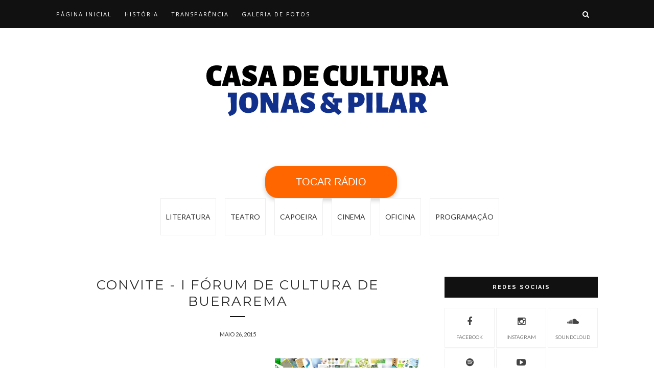

--- FILE ---
content_type: text/html; charset=utf-8
request_url: https://accounts.google.com/o/oauth2/postmessageRelay?parent=http%3A%2F%2Fwww.institutomacucojequitiba.org.br&jsh=m%3B%2F_%2Fscs%2Fabc-static%2F_%2Fjs%2Fk%3Dgapi.lb.en.2kN9-TZiXrM.O%2Fd%3D1%2Frs%3DAHpOoo_B4hu0FeWRuWHfxnZ3V0WubwN7Qw%2Fm%3D__features__
body_size: 163
content:
<!DOCTYPE html><html><head><title></title><meta http-equiv="content-type" content="text/html; charset=utf-8"><meta http-equiv="X-UA-Compatible" content="IE=edge"><meta name="viewport" content="width=device-width, initial-scale=1, minimum-scale=1, maximum-scale=1, user-scalable=0"><script src='https://ssl.gstatic.com/accounts/o/2580342461-postmessagerelay.js' nonce="foXMNCSnzWjHDsquO92XbA"></script></head><body><script type="text/javascript" src="https://apis.google.com/js/rpc:shindig_random.js?onload=init" nonce="foXMNCSnzWjHDsquO92XbA"></script></body></html>

--- FILE ---
content_type: text/javascript; charset=UTF-8
request_url: http://www.institutomacucojequitiba.org.br/feeds/posts/default?max-results=8&orderby=published&alt=json-in-script&callback=showrecentposts2
body_size: 14855
content:
// API callback
showrecentposts2({"version":"1.0","encoding":"UTF-8","feed":{"xmlns":"http://www.w3.org/2005/Atom","xmlns$openSearch":"http://a9.com/-/spec/opensearchrss/1.0/","xmlns$blogger":"http://schemas.google.com/blogger/2008","xmlns$georss":"http://www.georss.org/georss","xmlns$gd":"http://schemas.google.com/g/2005","xmlns$thr":"http://purl.org/syndication/thread/1.0","id":{"$t":"tag:blogger.com,1999:blog-3058967193733340495"},"updated":{"$t":"2026-01-11T12:55:22.489-03:00"},"category":[{"term":"programação"},{"term":"cinema"},{"term":"Buerarema"},{"term":"Teatro"},{"term":"casa de cultura"},{"term":"Cultura"},{"term":"casa de cultura jonas e pilar"},{"term":"Literatura"},{"term":"gratuito"},{"term":"oficina"},{"term":"capoeira"},{"term":"2025"},{"term":"Comédia"},{"term":"cineclube"},{"term":"2019"},{"term":"2020"},{"term":"2023"},{"term":"Centro de Cultura Adonias Filho"},{"term":"Instituto Macuco Jequitibá"},{"term":"Itabuna"},{"term":"Palco Grapiúna"},{"term":"dança de salão"},{"term":"filme"},{"term":"historia"},{"term":"leitura dramática"},{"term":"macuco"},{"term":"maculelê"}],"title":{"type":"text","$t":"Casa de Cultura Jonas\u0026amp;Pilar"},"subtitle":{"type":"html","$t":""},"link":[{"rel":"http://schemas.google.com/g/2005#feed","type":"application/atom+xml","href":"http:\/\/www.institutomacucojequitiba.org.br\/feeds\/posts\/default"},{"rel":"self","type":"application/atom+xml","href":"http:\/\/www.blogger.com\/feeds\/3058967193733340495\/posts\/default?alt=json-in-script\u0026max-results=8\u0026orderby=published"},{"rel":"alternate","type":"text/html","href":"http:\/\/www.institutomacucojequitiba.org.br\/"},{"rel":"hub","href":"http://pubsubhubbub.appspot.com/"},{"rel":"next","type":"application/atom+xml","href":"http:\/\/www.blogger.com\/feeds\/3058967193733340495\/posts\/default?alt=json-in-script\u0026start-index=9\u0026max-results=8\u0026orderby=published"}],"author":[{"name":{"$t":"Instituto Macuco Jequitibá"},"uri":{"$t":"http:\/\/www.blogger.com\/profile\/09439996497297134805"},"email":{"$t":"noreply@blogger.com"},"gd$image":{"rel":"http://schemas.google.com/g/2005#thumbnail","width":"32","height":"32","src":"\/\/blogger.googleusercontent.com\/img\/b\/R29vZ2xl\/AVvXsEjcd5k4dYs-RyJYEpOOHdsKib3J728kqR1jNbzqQORIca6v2nsOXQt8W4YV7xVVgwh8LIQ8kXFRigv_jOIKGxiM-zq8VIOTbWi1PfTEXgeRqnBMQ1LxPYfYhxVadSRKVg\/s220\/INSTITUTO+MACUCO+JEQUITIB%C3%81.png"}}],"generator":{"version":"7.00","uri":"http://www.blogger.com","$t":"Blogger"},"openSearch$totalResults":{"$t":"283"},"openSearch$startIndex":{"$t":"1"},"openSearch$itemsPerPage":{"$t":"8"},"entry":[{"id":{"$t":"tag:blogger.com,1999:blog-3058967193733340495.post-6900591735243717242"},"published":{"$t":"2025-12-22T11:28:00.006-03:00"},"updated":{"$t":"2025-12-22T11:28:47.536-03:00"},"title":{"type":"text","$t":"Casa Jonas\u0026Pilar faz exposição de Presépio Natalino"},"content":{"type":"html","$t":"\u003Cp style=\"text-align: justify;\"\u003ENeste Natal venha visitar o Presépio Natalino da Casa Jonas\u0026amp;Pilar. A exposição ocorre entre os dias 20 e 30 de dezembro, das oito às vinte horas, nas dependências da casa de cultura, situada na Av. Góes Calmon,  praça principal de Buerarema. \u003C\/p\u003E\u003Cp dir=\"ltr\" id=\"docs-internal-guid-b1649d44-7fff-b82d-f9c3-aa5c2f81fef5\" style=\"line-height: 1.38; margin-bottom: 0pt; margin-top: 0pt; text-align: justify;\"\u003E\u003Cspan style=\"background-color: transparent; color: black; font-family: Arial,sans-serif; font-size: 11pt; font-style: normal; font-variant: normal; font-weight: 400; text-decoration: none; vertical-align: baseline; white-space: pre-wrap; white-space: pre;\"\u003E\u0026nbsp;\u003C\/span\u003E\u003C\/p\u003E\u003Cp dir=\"ltr\" id=\"docs-internal-guid-b1649d44-7fff-b82d-f9c3-aa5c2f81fef5\" style=\"line-height: 1.38; margin-bottom: 0pt; margin-top: 0pt; text-align: justify;\"\u003E\u003Cspan style=\"background-color: transparent; color: black; font-family: Arial,sans-serif; font-size: 11pt; font-style: normal; font-variant: normal; font-weight: 400; text-decoration: none; vertical-align: baseline; white-space: pre-wrap; white-space: pre;\"\u003E\u003C\/span\u003E\u003C\/p\u003E\u003Cdiv class=\"separator\" style=\"clear: both; text-align: center;\"\u003E\u003Ca href=\"https:\/\/blogger.googleusercontent.com\/img\/b\/R29vZ2xl\/AVvXsEjH8zHPwBH36_Z4B2aTDrLZ2w2y8Xep9VRIHfjQp6kTODycbrZxYxdRRBimhzTEu2ZUl2p4qjozp0Dq9xBeleYwGy-Se2mlKUxgYFBDHPBHlUdFBu63RGgirJbvNfJjInkPV85Cr7HxtgTs9Sag7rKv_vmJQltM9Bx0LY334LcwJxWyAPb3KlyLxr5aZRx5\/s1599\/Pres%C3%A9pio%202025.jpeg\" imageanchor=\"1\" style=\"margin-left: 1em; margin-right: 1em;\"\u003E\u003Cimg border=\"0\" data-original-height=\"899\" data-original-width=\"1599\" height=\"360\" src=\"https:\/\/blogger.googleusercontent.com\/img\/b\/R29vZ2xl\/AVvXsEjH8zHPwBH36_Z4B2aTDrLZ2w2y8Xep9VRIHfjQp6kTODycbrZxYxdRRBimhzTEu2ZUl2p4qjozp0Dq9xBeleYwGy-Se2mlKUxgYFBDHPBHlUdFBu63RGgirJbvNfJjInkPV85Cr7HxtgTs9Sag7rKv_vmJQltM9Bx0LY334LcwJxWyAPb3KlyLxr5aZRx5\/w640-h360\/Pres%C3%A9pio%202025.jpeg\" width=\"640\" \/\u003E\u003C\/a\u003E\u003C\/div\u003E\u003Cp\u003E\u0026nbsp;\u003C\/p\u003E\u003Cp style=\"text-align: justify;\"\u003EO presépio natalino é uma tradição que atravessa gerações e foi montado a partir da Oficina de Presépio Natalino, ministrado pelo ator e artista plástico Rogério Tomás, mantendo viva essa prática de celebração e fé.\u003Cbr \/\u003E\u003Cbr \/\u003EEste projeto é realizado pelo Instituto Macuco Jequitibá, com Apoio institucional da Prefeitura Municipal de Buerarema, Apoio financeiro do Fundo de cultura, Secretaria da fazenda, Secretaria de cultura, Governo do estado da Bahia.\u003Cbr \/\u003E\u003Cbr \/\u003EDesejamos a todos um Feliz Natal e um Próspero Ano Novo.\u003Cbr \/\u003E\u003Cbr \/\u003EServiço:\u003Cbr \/\u003EO que: Exposição de Presépio Natalino\u003Cbr \/\u003EOnde: Galpão Ramon Vane, Casa Jonas\u0026amp;Pilar, Buerarema, Ba\u003Cbr \/\u003EDatas: de 20 a 30 de dezembro\u003Cbr \/\u003EHorário: das 8h às 20h\u003Cbr \/\u003EIngresso: Gratuito\u003Cbr \/\u003EClassificação Etária: Livre\u003C\/p\u003E"},"link":[{"rel":"replies","type":"application/atom+xml","href":"http:\/\/www.institutomacucojequitiba.org.br\/feeds\/6900591735243717242\/comments\/default","title":"Postar comentários"},{"rel":"replies","type":"text/html","href":"http:\/\/www.institutomacucojequitiba.org.br\/2025\/12\/casa-jonas-faz-exposicao-de-presepio.html#comment-form","title":"0 Comentários"},{"rel":"edit","type":"application/atom+xml","href":"http:\/\/www.blogger.com\/feeds\/3058967193733340495\/posts\/default\/6900591735243717242"},{"rel":"self","type":"application/atom+xml","href":"http:\/\/www.blogger.com\/feeds\/3058967193733340495\/posts\/default\/6900591735243717242"},{"rel":"alternate","type":"text/html","href":"http:\/\/www.institutomacucojequitiba.org.br\/2025\/12\/casa-jonas-faz-exposicao-de-presepio.html","title":"Casa Jonas\u0026Pilar faz exposição de Presépio Natalino"}],"author":[{"name":{"$t":"Mar de Engenhos"},"uri":{"$t":"http:\/\/www.blogger.com\/profile\/15831003755346032237"},"email":{"$t":"noreply@blogger.com"},"gd$image":{"rel":"http://schemas.google.com/g/2005#thumbnail","width":"16","height":"16","src":"https:\/\/img1.blogblog.com\/img\/b16-rounded.gif"}}],"media$thumbnail":{"xmlns$media":"http://search.yahoo.com/mrss/","url":"https:\/\/blogger.googleusercontent.com\/img\/b\/R29vZ2xl\/AVvXsEjH8zHPwBH36_Z4B2aTDrLZ2w2y8Xep9VRIHfjQp6kTODycbrZxYxdRRBimhzTEu2ZUl2p4qjozp0Dq9xBeleYwGy-Se2mlKUxgYFBDHPBHlUdFBu63RGgirJbvNfJjInkPV85Cr7HxtgTs9Sag7rKv_vmJQltM9Bx0LY334LcwJxWyAPb3KlyLxr5aZRx5\/s72-w640-h360-c\/Pres%C3%A9pio%202025.jpeg","height":"72","width":"72"},"thr$total":{"$t":"0"}},{"id":{"$t":"tag:blogger.com,1999:blog-3058967193733340495.post-378206615453585963"},"published":{"$t":"2025-11-27T16:40:00.002-03:00"},"updated":{"$t":"2025-11-27T16:40:36.690-03:00"},"title":{"type":"text","$t":"Toma posse a nova diretoria da Casa Jonas\u0026Pilar "},"content":{"type":"html","$t":"\u003Cdiv\u003E\u003Cdiv style=\"text-align: justify;\"\u003E\u003Cbr \/\u003E\u003C\/div\u003E\u003Cbr \/\u003E\u003C\/div\u003E\u003Cdiv style=\"text-align: center;\"\u003E\u003Cb\u003ETomou posse, na noite de ontem, a nova diretoria da Casa Jonas\u0026amp;Pilar \u003C\/b\u003E\u003Cbr \/\u003E\u003C\/div\u003E\u003Cdiv\u003E\u003Cbr \/\u003EApós 4 anos no comando, Renata Figueiredo passa o bastão ao jovem Cauan Dias, artista atuante da Casa, eleito no dia 8 de setembro, desejando-lhe sucesso e apoio nos próximos anos.\u003C\/div\u003E\u003Cdiv\u003E\u0026nbsp;\u003C\/div\u003E\u003Cdiv\u003E\u003C\/div\u003E\u003Cdiv\u003E\u003C\/div\u003E\u003Ctable align=\"center\" cellpadding=\"0\" cellspacing=\"0\" class=\"tr-caption-container\" style=\"margin-left: auto; margin-right: auto;\"\u003E\u003Ctbody\u003E\u003Ctr\u003E\u003Ctd style=\"text-align: center;\"\u003E\u003Ca href=\"https:\/\/blogger.googleusercontent.com\/img\/b\/R29vZ2xl\/AVvXsEgbjJ2gTIGCCLOCMtMFxMIi2YWorJwCbWZ7PSF9mfpQmU82YSm5oitewFkb5_SXVSGdJT82OhNWA34ZbPII5buDuqLYc0w4NRPTLMmxZLqa9zG-Z062SAZP6yIv-NZm_1gvvHFInnCoyfukcbZcyMSkGCElcgk_MnQttjJussddOpdGUCaiNciO-fLq9jNy\/s5184\/IMG_2040.jpg\" imageanchor=\"1\" style=\"margin-left: auto; margin-right: auto;\"\u003E\u003Cimg border=\"0\" data-original-height=\"3456\" data-original-width=\"5184\" height=\"426\" src=\"https:\/\/blogger.googleusercontent.com\/img\/b\/R29vZ2xl\/AVvXsEgbjJ2gTIGCCLOCMtMFxMIi2YWorJwCbWZ7PSF9mfpQmU82YSm5oitewFkb5_SXVSGdJT82OhNWA34ZbPII5buDuqLYc0w4NRPTLMmxZLqa9zG-Z062SAZP6yIv-NZm_1gvvHFInnCoyfukcbZcyMSkGCElcgk_MnQttjJussddOpdGUCaiNciO-fLq9jNy\/w640-h426\/IMG_2040.jpg\" width=\"640\" \/\u003E\u003C\/a\u003E\u003C\/td\u003E\u003C\/tr\u003E\u003Ctr\u003E\u003Ctd class=\"tr-caption\" style=\"text-align: center;\"\u003Eda esquerda para a direita: Isaac Neto, Lucas Rosário, Admilson Reis, Cauan Dias, Cleide Jardim, Gel da Farmácia e Gideon Rosa\u003C\/td\u003E\u003C\/tr\u003E\u003C\/tbody\u003E\u003C\/table\u003E\u003Cbr \/\u003E\u003Cdiv\u003E\u003Cbr \/\u003EFazem parte da nova diretoria:\u003Cbr \/\u003ECauan Dias (presidente)\u003Cbr \/\u003EAdmilson Reis (vice)\u003Cbr \/\u003ELucas Rosário (secretário) e,\u003Cbr \/\u003ECleide Jardim (tesoureira)\u003Cbr \/\u003E\u003Cbr \/\u003E\u003C\/div\u003E\u003Cdiv style=\"text-align: justify;\"\u003EAberta a toda comunidade, a cerimônia contou com as presenças do prefeito Gel da Farmácia, do secretário da cultura Isaac Neto, da secretária de assistência social Ângela Coelho, do ex-vereador Elinho, da profa. Rita Maria, do conselho consultivo da Casa e secretária executiva da AMURC, ex-presidentes da Casa, artistas, fazedores de cultura e frequentadores da Casa.\u0026nbsp;Na ocasião, foram apresentados a trajetória de 12 anos de ações da Casa, o momento presente e os planos para o biênio 2025-2027.\u003Cbr \/\u003E\u003Cbr \/\u003EGideon Rosa, diretor artístico da Casa reforçou a importância da parceria com o Governo do Estado, por meio do programa de Ações Continuadas, e da parceria com a Prefeitura Municipal, que tem possibilitado a abertura e manutenção do espaço, que tem trabalhado junto às escolas municipais públicas e privadas, no incentivo à leitura, na formação de professores na arte do letramento por meio da contação de histórias e na educação, formação e inclusão social junto ao Serviço de Fortalecimento de Vínculos, da cidade de Buerarema.\u003C\/div\u003E\u003Cdiv style=\"text-align: justify;\"\u003E\u0026nbsp;\u003C\/div\u003E\u003Cdiv style=\"text-align: justify;\"\u003E\u003Cdiv class=\"separator\" style=\"clear: both; text-align: center;\"\u003E\u0026nbsp;\u003C\/div\u003E\u003Cdiv class=\"separator\" style=\"clear: both; text-align: center;\"\u003E\u0026nbsp;\u003C\/div\u003E\u003Cdiv class=\"separator\" style=\"clear: both; text-align: center;\"\u003E\u003Cdiv class=\"separator\" style=\"clear: both; text-align: center;\"\u003E\u003Ca href=\"https:\/\/blogger.googleusercontent.com\/img\/a\/AVvXsEh60XJqqxEkpqmgK3qJaDtnvUW3bbA0Wrq-9A-kF2SpL5OBnFS1dV3nVfuXo83r4RJRr3UE7A8YdnObtmRHfwfDC5HGs-O91CmP7iHXsl6Xo9knSV7rEEoDJlmzbmqaPnCZgeqhEQfNtMekxmB4428Ee8yz3u5wnaba2lHX5XKbSn2WQBGY22PcZdkVKeN-\" style=\"margin-left: 1em; margin-right: 1em;\"\u003E\u003Cimg alt=\"\" data-original-height=\"2655\" data-original-width=\"3982\" height=\"266\" src=\"https:\/\/blogger.googleusercontent.com\/img\/a\/AVvXsEh60XJqqxEkpqmgK3qJaDtnvUW3bbA0Wrq-9A-kF2SpL5OBnFS1dV3nVfuXo83r4RJRr3UE7A8YdnObtmRHfwfDC5HGs-O91CmP7iHXsl6Xo9knSV7rEEoDJlmzbmqaPnCZgeqhEQfNtMekxmB4428Ee8yz3u5wnaba2lHX5XKbSn2WQBGY22PcZdkVKeN-=w400-h266\" width=\"400\" \/\u003E\u003C\/a\u003E\u003C\/div\u003E\u003C\/div\u003E\u003Cdiv class=\"separator\" style=\"clear: both; text-align: center;\"\u003E\u003Ca href=\"https:\/\/blogger.googleusercontent.com\/img\/a\/AVvXsEit9r3LZkIFSvbumYIbbsBBYu26_vMwv1w7ONiTc-JGZyr3zF9K2nvjot52o1DjjhzpO4z5hKRVVrkmvlxgT8qLdEZwRxijnfDqv2AcuVA_VzIs7pNaxD4eFF3XVZK8zBTH4EeT6fbnBRq7lZgWI5BgpWsVI2KeDYWpRSVi5MpVCo77ibMkvoXBjFld9K2n\" style=\"margin-left: 1em; margin-right: 1em;\"\u003E\u003Cimg alt=\"\" data-original-height=\"3456\" data-original-width=\"5184\" height=\"266\" src=\"https:\/\/blogger.googleusercontent.com\/img\/a\/AVvXsEit9r3LZkIFSvbumYIbbsBBYu26_vMwv1w7ONiTc-JGZyr3zF9K2nvjot52o1DjjhzpO4z5hKRVVrkmvlxgT8qLdEZwRxijnfDqv2AcuVA_VzIs7pNaxD4eFF3XVZK8zBTH4EeT6fbnBRq7lZgWI5BgpWsVI2KeDYWpRSVi5MpVCo77ibMkvoXBjFld9K2n=w400-h266\" width=\"400\" \/\u003E\u003C\/a\u003E\u003Cdiv class=\"separator\" style=\"clear: both; text-align: center;\"\u003E\u003C\/div\u003E\u003C\/div\u003E\u003Cdiv class=\"separator\" style=\"clear: both; text-align: center;\"\u003E\u003Cdiv class=\"separator\" style=\"clear: both; text-align: center;\"\u003E\u003Ca href=\"https:\/\/blogger.googleusercontent.com\/img\/a\/AVvXsEgs_jHTruI-uxhUe_0tGN21_FYJVBplJUK_i2U2gL3uvCdCQWnBwTy15KqOIiTVFsAy5ut9WP2FfFm9E0srDFFHCF5rRzTyP74uHdUz2fHjzG03sLJtC6XGDBFByL8zEFTKbNJR0kdfb6eIMQZDPHN8zwcEXUv-NEKvCFeNpE7xwH8pdvLhNr9wjjOierQN\" style=\"margin-left: 1em; margin-right: 1em;\"\u003E\u003Cimg alt=\"\" data-original-height=\"3456\" data-original-width=\"5184\" height=\"266\" src=\"https:\/\/blogger.googleusercontent.com\/img\/a\/AVvXsEgs_jHTruI-uxhUe_0tGN21_FYJVBplJUK_i2U2gL3uvCdCQWnBwTy15KqOIiTVFsAy5ut9WP2FfFm9E0srDFFHCF5rRzTyP74uHdUz2fHjzG03sLJtC6XGDBFByL8zEFTKbNJR0kdfb6eIMQZDPHN8zwcEXUv-NEKvCFeNpE7xwH8pdvLhNr9wjjOierQN=w400-h266\" width=\"400\" \/\u003E\u003C\/a\u003E\u003C\/div\u003E\u003Cdiv class=\"separator\" style=\"clear: both; text-align: center;\"\u003E\u003C\/div\u003E\u003Ca href=\"https:\/\/blogger.googleusercontent.com\/img\/a\/AVvXsEj8Tm0pE4Mg6ARMMn9bKo768krGGXZZW3YkSTEwENYfX6nCJxbePJjWO63xJc1imuxsJAw4XzyQZVkg67VltL3KBYAXbTB1UvD9g9iH_c2bhl8py8y1OOaQyI6b2syntbtSeDeOLgpwbt2dDJNWvIDK1soBytkcptdiOlr9s8WCxy08aWBTpG4CmgWyRy-J\" style=\"margin-left: 1em; margin-right: 1em;\"\u003E\u003Cimg alt=\"\" data-original-height=\"3456\" data-original-width=\"5184\" height=\"266\" src=\"https:\/\/blogger.googleusercontent.com\/img\/a\/AVvXsEj8Tm0pE4Mg6ARMMn9bKo768krGGXZZW3YkSTEwENYfX6nCJxbePJjWO63xJc1imuxsJAw4XzyQZVkg67VltL3KBYAXbTB1UvD9g9iH_c2bhl8py8y1OOaQyI6b2syntbtSeDeOLgpwbt2dDJNWvIDK1soBytkcptdiOlr9s8WCxy08aWBTpG4CmgWyRy-J=w400-h266\" width=\"400\" \/\u003E\u003C\/a\u003E\u003Cdiv class=\"separator\" style=\"clear: both; text-align: center;\"\u003E\u003Ca href=\"https:\/\/blogger.googleusercontent.com\/img\/a\/AVvXsEig34JcFRt7dtSW1F0GSLEuz4keFmSgWGIVcpf_KsLyttKNyQLNkxxVSXEPhR__uVRLMbgX79uHTp11zg8hi1G2fwY8siD8jjzXL2E_e13bN6odLJhXhO13k4aQx23cr7Ig3JGxFxhNKbxdkk9dIwm6N74gckZ2TJ5_T4UIZgK1eqCbCU9l2gj7183BPaCc\" style=\"margin-left: 1em; margin-right: 1em;\"\u003E\u003Cimg alt=\"\" data-original-height=\"3456\" data-original-width=\"5184\" height=\"266\" src=\"https:\/\/blogger.googleusercontent.com\/img\/a\/AVvXsEig34JcFRt7dtSW1F0GSLEuz4keFmSgWGIVcpf_KsLyttKNyQLNkxxVSXEPhR__uVRLMbgX79uHTp11zg8hi1G2fwY8siD8jjzXL2E_e13bN6odLJhXhO13k4aQx23cr7Ig3JGxFxhNKbxdkk9dIwm6N74gckZ2TJ5_T4UIZgK1eqCbCU9l2gj7183BPaCc=w400-h266\" width=\"400\" \/\u003E\u003C\/a\u003E\u003C\/div\u003E\u003Cdiv class=\"separator\" style=\"clear: both; text-align: center;\"\u003E\u003Ca href=\"https:\/\/blogger.googleusercontent.com\/img\/a\/AVvXsEi5tpCbOQwVYLFkPfu2Z82eazxVvJ9V6KKlZLttfwuxeH1d-R1n4AbHeym_qnnYR_FBIRdfOsiOPrb3gHOo0fz2XHUaUAUlguc9sSUBJ7pF5120qy9MoOK9x53F6C-9ww9dkqsr5EA3c2u7VM0pIgiPBpT7VwrDIb2NNcdUJ5NeIa7bOg0m9-XstQhtZMEz\" style=\"margin-left: 1em; margin-right: 1em;\"\u003E\u003Cimg alt=\"\" data-original-height=\"3456\" data-original-width=\"5184\" height=\"266\" src=\"https:\/\/blogger.googleusercontent.com\/img\/a\/AVvXsEi5tpCbOQwVYLFkPfu2Z82eazxVvJ9V6KKlZLttfwuxeH1d-R1n4AbHeym_qnnYR_FBIRdfOsiOPrb3gHOo0fz2XHUaUAUlguc9sSUBJ7pF5120qy9MoOK9x53F6C-9ww9dkqsr5EA3c2u7VM0pIgiPBpT7VwrDIb2NNcdUJ5NeIa7bOg0m9-XstQhtZMEz=w400-h266\" width=\"400\" \/\u003E\u003C\/a\u003E\u003C\/div\u003E\u003Cdiv class=\"separator\" style=\"clear: both; text-align: center;\"\u003E\u003Ca href=\"https:\/\/blogger.googleusercontent.com\/img\/a\/AVvXsEiaUNow_evYY7qw81b7lTMxCnoN18r-g8WsVJ70HUJTasjFa8yLNLUiyKeJycfqISQ6DNX4jARQGuVYwENn8S7eJtfvLdJhjzZXmlfPeQfe5sSuqBuMzQW33xeDxBv4pidn2BbfJ228AMYtX2RkPNIdpHJoqDo4CGS3VMdIpLkLz7EoQqh75NAPpohpvklP\" style=\"margin-left: 1em; margin-right: 1em;\"\u003E\u003Cimg alt=\"\" data-original-height=\"3456\" data-original-width=\"5184\" height=\"266\" src=\"https:\/\/blogger.googleusercontent.com\/img\/a\/AVvXsEiaUNow_evYY7qw81b7lTMxCnoN18r-g8WsVJ70HUJTasjFa8yLNLUiyKeJycfqISQ6DNX4jARQGuVYwENn8S7eJtfvLdJhjzZXmlfPeQfe5sSuqBuMzQW33xeDxBv4pidn2BbfJ228AMYtX2RkPNIdpHJoqDo4CGS3VMdIpLkLz7EoQqh75NAPpohpvklP=w400-h266\" width=\"400\" \/\u003E\u003C\/a\u003E\u003C\/div\u003E\u003Cdiv class=\"separator\" style=\"clear: both; text-align: center;\"\u003E\u003Ca href=\"https:\/\/blogger.googleusercontent.com\/img\/a\/AVvXsEiq5PVREwomJ20kG_HQs1He-5F9o_KbY7WMSnzdqHwSoh3HUf3k8OdbV9_hR9aiP55w30ocPtsMvNceA8LY0OnfNrSLsRK6Pem2HuxHQQNeSM0fmTv5PrpmaJYCqIyBaE-IrC_aMAD4_Oo-a6CT6mjq5JMUCL9AquLFLWKBQb0YDSqx2AFevtdDK6cdBPLr\" style=\"margin-left: 1em; margin-right: 1em;\"\u003E\u003Cimg alt=\"\" data-original-height=\"3456\" data-original-width=\"5184\" height=\"266\" src=\"https:\/\/blogger.googleusercontent.com\/img\/a\/AVvXsEiq5PVREwomJ20kG_HQs1He-5F9o_KbY7WMSnzdqHwSoh3HUf3k8OdbV9_hR9aiP55w30ocPtsMvNceA8LY0OnfNrSLsRK6Pem2HuxHQQNeSM0fmTv5PrpmaJYCqIyBaE-IrC_aMAD4_Oo-a6CT6mjq5JMUCL9AquLFLWKBQb0YDSqx2AFevtdDK6cdBPLr=w400-h266\" width=\"400\" \/\u003E\u003C\/a\u003E\u003C\/div\u003E\u003Ca href=\"https:\/\/blogger.googleusercontent.com\/img\/a\/AVvXsEjYCJ30ko5d_Xkxhy250exWeIeMr12XZQVy-4sW821z4MssHecyyuMahTvjGxwD_xCUertVHfIPREcvzK3RSOu8P0l-j9gvLT4SsKUBFvMnWCR___RRjCU2AoApmMadcRWD2S020owKlhIUJTZWojCbY6uznSAOL4CsH0GPn3DzeJU-wHn5XZyzy4lz2rTh\" style=\"margin-left: 1em; margin-right: 1em;\"\u003E\u003Cimg alt=\"\" data-original-height=\"3456\" data-original-width=\"5184\" height=\"266\" src=\"https:\/\/blogger.googleusercontent.com\/img\/a\/AVvXsEjYCJ30ko5d_Xkxhy250exWeIeMr12XZQVy-4sW821z4MssHecyyuMahTvjGxwD_xCUertVHfIPREcvzK3RSOu8P0l-j9gvLT4SsKUBFvMnWCR___RRjCU2AoApmMadcRWD2S020owKlhIUJTZWojCbY6uznSAOL4CsH0GPn3DzeJU-wHn5XZyzy4lz2rTh=w400-h266\" width=\"400\" \/\u003E\u003C\/a\u003E\u003Cbr \/\u003E\u0026nbsp;\u003C\/div\u003E\u003Cbr \/\u003E\u0026nbsp;\u003C\/div\u003E"},"link":[{"rel":"replies","type":"application/atom+xml","href":"http:\/\/www.institutomacucojequitiba.org.br\/feeds\/378206615453585963\/comments\/default","title":"Postar comentários"},{"rel":"replies","type":"text/html","href":"http:\/\/www.institutomacucojequitiba.org.br\/2025\/11\/toma-posse-nova-diretoria-da-casa-jonas.html#comment-form","title":"0 Comentários"},{"rel":"edit","type":"application/atom+xml","href":"http:\/\/www.blogger.com\/feeds\/3058967193733340495\/posts\/default\/378206615453585963"},{"rel":"self","type":"application/atom+xml","href":"http:\/\/www.blogger.com\/feeds\/3058967193733340495\/posts\/default\/378206615453585963"},{"rel":"alternate","type":"text/html","href":"http:\/\/www.institutomacucojequitiba.org.br\/2025\/11\/toma-posse-nova-diretoria-da-casa-jonas.html","title":"Toma posse a nova diretoria da Casa Jonas\u0026Pilar "}],"author":[{"name":{"$t":"Mar de Engenhos"},"uri":{"$t":"http:\/\/www.blogger.com\/profile\/15831003755346032237"},"email":{"$t":"noreply@blogger.com"},"gd$image":{"rel":"http://schemas.google.com/g/2005#thumbnail","width":"16","height":"16","src":"https:\/\/img1.blogblog.com\/img\/b16-rounded.gif"}}],"media$thumbnail":{"xmlns$media":"http://search.yahoo.com/mrss/","url":"https:\/\/blogger.googleusercontent.com\/img\/b\/R29vZ2xl\/AVvXsEgbjJ2gTIGCCLOCMtMFxMIi2YWorJwCbWZ7PSF9mfpQmU82YSm5oitewFkb5_SXVSGdJT82OhNWA34ZbPII5buDuqLYc0w4NRPTLMmxZLqa9zG-Z062SAZP6yIv-NZm_1gvvHFInnCoyfukcbZcyMSkGCElcgk_MnQttjJussddOpdGUCaiNciO-fLq9jNy\/s72-w640-h426-c\/IMG_2040.jpg","height":"72","width":"72"},"thr$total":{"$t":"0"}},{"id":{"$t":"tag:blogger.com,1999:blog-3058967193733340495.post-420922702420642398"},"published":{"$t":"2025-11-27T15:31:00.001-03:00"},"updated":{"$t":"2025-11-27T15:31:40.181-03:00"},"title":{"type":"text","$t":"Marcelo Ganem comemora 40 anos do Serra do Jequitibá com show na FLICACAU"},"content":{"type":"html","$t":"\u003Cp style=\"text-align: left;\"\u003E\u0026nbsp;\u003C\/p\u003E\u003Cp style=\"text-align: center;\"\u003E\u003Cb\u003EMarcelo Ganem apresenta seu show O Canto do Jequitibá, em comemoração aos 40 anos do álbum Serra do Jequitibá na FLICACAU 2025\u003C\/b\u003E\u003Cbr \/\u003E\u003C\/p\u003E\u003Cp style=\"text-align: left;\"\u003E\u0026nbsp;\u0026nbsp;\u003Ca href=\"https:\/\/blogger.googleusercontent.com\/img\/b\/R29vZ2xl\/AVvXsEgKTdyuhWkE3NGz72D72qUyhUBxXj5p2DL56BuGXi927pwj0fNK95tkfXez9D8Wx4lFz3OCd8wDDiSSZL0FEbyWawWyCezhcfW08g61ywJhRHKI9Fz8nZ4nF-cdVtdblapdFq2BA7ctqChoZ7694hVd0dTSpUmsCYlcHS7IBvyv5gsSvRKYd4NS9Fk7UFqg\/s680\/Screenshot%202025-11-27%20at%2015-22-25%20Release%20-%20Marcelo%20Ganem%20na%20Flicacau%20-%20Release%20-%20Marcelo%20Ganem%20na%20Flicacau.pdf.png\" imageanchor=\"1\" style=\"margin-left: 1em; margin-right: 1em;\"\u003E\u003Cimg border=\"0\" data-original-height=\"452\" data-original-width=\"680\" height=\"426\" src=\"https:\/\/blogger.googleusercontent.com\/img\/b\/R29vZ2xl\/AVvXsEgKTdyuhWkE3NGz72D72qUyhUBxXj5p2DL56BuGXi927pwj0fNK95tkfXez9D8Wx4lFz3OCd8wDDiSSZL0FEbyWawWyCezhcfW08g61ywJhRHKI9Fz8nZ4nF-cdVtdblapdFq2BA7ctqChoZ7694hVd0dTSpUmsCYlcHS7IBvyv5gsSvRKYd4NS9Fk7UFqg\/w640-h426\/Screenshot%202025-11-27%20at%2015-22-25%20Release%20-%20Marcelo%20Ganem%20na%20Flicacau%20-%20Release%20-%20Marcelo%20Ganem%20na%20Flicacau.pdf.png\" width=\"640\" \/\u003E\u003C\/a\u003E\u003C\/p\u003E\u003Cp\u003E\u003C\/p\u003E\u003Cp\u003E\u003C\/p\u003E\u003Cp style=\"text-align: justify;\"\u003EMarcelo Ganem se apresenta no dia 29 de novembro, às 20h30, no Centro de Cultura Adonias Filho, dentro da programação da FLICACAU, com o espetáculo “O Canto do Jequitibá – 40 anos”. O artista celebra sua trajetória mergulhada nas paisagens, histórias e afetos do sul da Bahia, reafirmando sua identidade como um dos principais representantes da musicalidade que nasce da Mata Atlântica e do território cacaueiro.\u003Cbr \/\u003E\u003Cbr \/\u003EA participação de Marcelo integra a FLICACAU – Festa Literária da Região Cacaueira, que acontece de 27 a 29 de novembro e transforma o Centro de Cultura Adonias Filho em um espaço de encontro entre literatura, sustentabilidade e cultura. Além da participação de Marcelo temos a confirmação de nomes como Arnaldo Antunes, Bela Gil e Mestre Sabará. Com o tema “Verde que te quero livro: contando a história da mata que nos sustenta”, a FLICACAU propõe reflexões sobre preservação ambiental, a importância da leitura e o papel da cabruca — sistema agroflorestal que mantém viva a mata e sustenta o cultivo do cacau — como símbolo de equilíbrio entre natureza, produção e memória.\u003Cbr \/\u003E\u003Cbr \/\u003EAo completar quatro décadas de carreira em 2025, Marcelo reafirma sua conexão profunda com o território que inspira sua obra. Suas canções — que já circularam o Brasil e o mundo — traduzem o imaginário da região cacaueira, levando para os palcos a riqueza cultural e ambiental do sul da Bahia. Desde suas trocas artísticas em Salvador com Carlinhos Brown e Luiz Caldas, passando pela inclusão de “Serra do Jequitibá” na trilha da novela Renascer (TV Globo) e por interpretações marcantes como “Chica Chica Bum”, eternizada por Marília Pêra, Marcelo construiu uma trajetória marcada por poesia, brasilidade e sensibilidade.\u003Cbr \/\u003E\u003Cbr \/\u003ENo palco da FLICACAU, ele se apresenta ao lado de 6 músicos, criando uma sonoridade que combina ritmos, texturas e paisagens sonoras do sul da Bahia. “O Canto do Jequitibá – 40 anos” é uma experiência imersiva que conecta público, território e memória através da música — um convite para escutar o canto da floresta e reconhecer a força criativa que nasce da relação entre arte e natureza.\u003Cbr \/\u003E\u003C\/p\u003E\u003Cp\u003E\u003Cbr \/\u003E\u003C\/p\u003E\u003Cp style=\"text-align: justify;\"\u003E\u003Cb\u003EFicha Técnica\u0026nbsp;\u003C\/b\u003E\u003Cbr \/\u003EVoz, Violão e Arranjos: Marcelo Ganem\u003Cbr \/\u003ETeclados e Arranjos: Adilson Moreira\u003Cbr \/\u003EGuitarra e Arranjos: Silvano Gonzaga\u003Cbr \/\u003EBateria: Augusto Neto\u003Cbr \/\u003EContra Baixo: Erik Vinicius\u003Cbr \/\u003EBacking Vocal: Sol Reis\u003Cbr \/\u003EFlauta Transversal: Malu\u003Cbr \/\u003EDireção Executiva: Laura Ganem\u003Cbr \/\u003EProdução: Praça Produções\u003Cbr \/\u003EDireção de Produção: Camila Camuso\u003Cbr \/\u003EProdução Técnica e Iluminação: Thierry Brito\u0026nbsp;\u003C\/p\u003E\u003Cp\u003E\u003C\/p\u003E"},"link":[{"rel":"replies","type":"application/atom+xml","href":"http:\/\/www.institutomacucojequitiba.org.br\/feeds\/420922702420642398\/comments\/default","title":"Postar comentários"},{"rel":"replies","type":"text/html","href":"http:\/\/www.institutomacucojequitiba.org.br\/2025\/11\/marcelo-ganem-comemora-40-anos-do-serra.html#comment-form","title":"0 Comentários"},{"rel":"edit","type":"application/atom+xml","href":"http:\/\/www.blogger.com\/feeds\/3058967193733340495\/posts\/default\/420922702420642398"},{"rel":"self","type":"application/atom+xml","href":"http:\/\/www.blogger.com\/feeds\/3058967193733340495\/posts\/default\/420922702420642398"},{"rel":"alternate","type":"text/html","href":"http:\/\/www.institutomacucojequitiba.org.br\/2025\/11\/marcelo-ganem-comemora-40-anos-do-serra.html","title":"Marcelo Ganem comemora 40 anos do Serra do Jequitibá com show na FLICACAU"}],"author":[{"name":{"$t":"Mar de Engenhos"},"uri":{"$t":"http:\/\/www.blogger.com\/profile\/15831003755346032237"},"email":{"$t":"noreply@blogger.com"},"gd$image":{"rel":"http://schemas.google.com/g/2005#thumbnail","width":"16","height":"16","src":"https:\/\/img1.blogblog.com\/img\/b16-rounded.gif"}}],"media$thumbnail":{"xmlns$media":"http://search.yahoo.com/mrss/","url":"https:\/\/blogger.googleusercontent.com\/img\/b\/R29vZ2xl\/AVvXsEgKTdyuhWkE3NGz72D72qUyhUBxXj5p2DL56BuGXi927pwj0fNK95tkfXez9D8Wx4lFz3OCd8wDDiSSZL0FEbyWawWyCezhcfW08g61ywJhRHKI9Fz8nZ4nF-cdVtdblapdFq2BA7ctqChoZ7694hVd0dTSpUmsCYlcHS7IBvyv5gsSvRKYd4NS9Fk7UFqg\/s72-w640-h426-c\/Screenshot%202025-11-27%20at%2015-22-25%20Release%20-%20Marcelo%20Ganem%20na%20Flicacau%20-%20Release%20-%20Marcelo%20Ganem%20na%20Flicacau.pdf.png","height":"72","width":"72"},"thr$total":{"$t":"0"}},{"id":{"$t":"tag:blogger.com,1999:blog-3058967193733340495.post-5189161847999458058"},"published":{"$t":"2025-11-24T17:57:00.001-03:00"},"updated":{"$t":"2025-11-24T17:58:06.578-03:00"},"title":{"type":"text","$t":"Nossa Casa tem nova diretoria"},"content":{"type":"html","$t":"\u003Cdiv\u003E\u003Cdiv style=\"text-align: justify;\"\u003E\u003Cbr \/\u003E\u003C\/div\u003E\u003Cp style=\"text-align: justify;\"\u003ETomam posse nesta quarta-feira, 26 de novembro, a nova diretoria e conselhos do Instituto Macuco Jequitibá, mantenedora da Casa de Cultura Jonas\u0026amp;Pilar.\u0026nbsp;A eleição, realizada em 8 de setembro deste ano, na Casa de Cultura, teve chapa única e foi eleita por unanimidade pelos presentes, para o biênio 2025 - 2027. A cerimônia de posse acontecerá nas instalações da Casa, às 19 horas.\u003C\/p\u003E\u003Ctable cellpadding=\"0\" cellspacing=\"0\" class=\"tr-caption-container\" style=\"margin-left: auto; margin-right: auto; text-align: left;\"\u003E\u003Ctbody\u003E\u003Ctr\u003E\u003Ctd style=\"text-align: center;\"\u003E\u003Ca href=\"https:\/\/blogger.googleusercontent.com\/img\/b\/R29vZ2xl\/AVvXsEi2i0gF_QfC8dXP9riMi4164SjSM1DI-Ct-toLBN9k9vdwY0oRn0AiDtSmtKk8A7Gin5zx3UKfgu-kwv2ReZqrYhge3Ws0PhjaXduTmPHWayN3TVomx4LWMAQh4omtz9LA39kRSikx_BhVcekIi7qUhGKG_6M3z9_4tFGqGdshZvi_0dZWhAnRWxkVnLSiR\/s1414\/Diretoria%2025%20-%2027.png\" style=\"margin-left: auto; margin-right: auto;\"\u003E\u003Cimg border=\"0\" data-original-height=\"1414\" data-original-width=\"1402\" height=\"640\" src=\"https:\/\/blogger.googleusercontent.com\/img\/b\/R29vZ2xl\/AVvXsEi2i0gF_QfC8dXP9riMi4164SjSM1DI-Ct-toLBN9k9vdwY0oRn0AiDtSmtKk8A7Gin5zx3UKfgu-kwv2ReZqrYhge3Ws0PhjaXduTmPHWayN3TVomx4LWMAQh4omtz9LA39kRSikx_BhVcekIi7qUhGKG_6M3z9_4tFGqGdshZvi_0dZWhAnRWxkVnLSiR\/w634-h640\/Diretoria%2025%20-%2027.png\" width=\"634\" \/\u003E\u003C\/a\u003E\u003C\/td\u003E\u003C\/tr\u003E\u003Ctr\u003E\u003Ctd class=\"tr-caption\" style=\"text-align: center;\"\u003EDivulgação\u003C\/td\u003E\u003C\/tr\u003E\u003C\/tbody\u003E\u003C\/table\u003E\u003Cp style=\"text-align: justify;\"\u003E\u0026nbsp;\u003C\/p\u003E\u003Cbr \/\u003E\u003Cbr \/\u003E\u003C\/div\u003E\u003Cdiv style=\"text-align: justify;\"\u003ETomarão posse: \u003Cbr \/\u003E\u003Cbr \/\u003EDiretoria:\u003Cbr \/\u003E\u003Cbr \/\u003EPresidente - Cauan da Silva Dias\u003Cbr \/\u003EVice-presidente - Admilson Reis (Mestre Misso Pé de Chumbo)\u003Cbr \/\u003ESecretário - Lucas Rosário\u003Cbr \/\u003ETesoureira - Cleide Jardim\u003Cbr \/\u003E\u003Cbr \/\u003EConselho Consultivo:\u003Cbr \/\u003E\u003Cbr \/\u003EAnderson Andhy, Isabela Santos, Joselice Dias, Gideon Rosa, Laura Ganem, Marcelo Ganem, Rita Maria de Souza\u003Cbr \/\u003E\u003Cbr \/\u003EConselho Fiscal:\u003Cbr \/\u003E\u003Cbr \/\u003EGabriel Barboza, Renata Figueiredo, Valdiclea Nascimento \u003Cbr \/\u003E\u003Cbr \/\u003ECom 12 anos de atuação ininterrupta em Buerarema, o Instituto Macuco Jequitibá tem um percurso marcado pela promoção da arte, do desenvolvimento cidadão e do cuidado ambiental. Ao longo dessa caminhada, o grupo fortalece a profissionalização de artistas e técnicos, amplia parcerias e projeta o nome da cidade de Buerarema para além da região cacaueira.\u003Cbr \/\u003E\u003Cbr \/\u003ENa Cerimônia de Posse serão apresentados sua trajetória e planos para o próximo período, assim como será aberto um espaço de diálogo com a comunidade. A programação se encerra com uma apresentação teatral especial.\u003Cbr \/\u003E\u003Cbr \/\u003E\u003Cbr \/\u003E\u003Cbr \/\u003ESERVIÇO:\u003Cbr \/\u003E\u003Cbr \/\u003EO que: Cerimônia de Posse\u003Cbr \/\u003EQuando: quarta-feira, 26 de novembro de 2025\u003Cbr \/\u003EHorário: 19h\u003Cbr \/\u003EOnde: Casa de Cultura Jonas e Pilar — Av. Goés Calmon, 21, Buerarema\u003Cbr \/\u003EGratuito e Aberto para toda a comunidade\u003C\/div\u003E "},"link":[{"rel":"replies","type":"application/atom+xml","href":"http:\/\/www.institutomacucojequitiba.org.br\/feeds\/5189161847999458058\/comments\/default","title":"Postar comentários"},{"rel":"replies","type":"text/html","href":"http:\/\/www.institutomacucojequitiba.org.br\/2025\/11\/nossa-casa-tem-nova-diretoria.html#comment-form","title":"0 Comentários"},{"rel":"edit","type":"application/atom+xml","href":"http:\/\/www.blogger.com\/feeds\/3058967193733340495\/posts\/default\/5189161847999458058"},{"rel":"self","type":"application/atom+xml","href":"http:\/\/www.blogger.com\/feeds\/3058967193733340495\/posts\/default\/5189161847999458058"},{"rel":"alternate","type":"text/html","href":"http:\/\/www.institutomacucojequitiba.org.br\/2025\/11\/nossa-casa-tem-nova-diretoria.html","title":"Nossa Casa tem nova diretoria"}],"author":[{"name":{"$t":"Mar de Engenhos"},"uri":{"$t":"http:\/\/www.blogger.com\/profile\/15831003755346032237"},"email":{"$t":"noreply@blogger.com"},"gd$image":{"rel":"http://schemas.google.com/g/2005#thumbnail","width":"16","height":"16","src":"https:\/\/img1.blogblog.com\/img\/b16-rounded.gif"}}],"media$thumbnail":{"xmlns$media":"http://search.yahoo.com/mrss/","url":"https:\/\/blogger.googleusercontent.com\/img\/b\/R29vZ2xl\/AVvXsEi2i0gF_QfC8dXP9riMi4164SjSM1DI-Ct-toLBN9k9vdwY0oRn0AiDtSmtKk8A7Gin5zx3UKfgu-kwv2ReZqrYhge3Ws0PhjaXduTmPHWayN3TVomx4LWMAQh4omtz9LA39kRSikx_BhVcekIi7qUhGKG_6M3z9_4tFGqGdshZvi_0dZWhAnRWxkVnLSiR\/s72-w634-h640-c\/Diretoria%2025%20-%2027.png","height":"72","width":"72"},"thr$total":{"$t":"0"},"georss$featurename":{"$t":"Buerarema - BA, 45615-000, Brasil"},"georss$point":{"$t":"-15.0144051 -39.299866"},"georss$box":{"$t":"-43.324638936178843 -74.456116000000009 13.295828736178846 -4.1436160000000015"}},{"id":{"$t":"tag:blogger.com,1999:blog-3058967193733340495.post-8389363397831208871"},"published":{"$t":"2025-11-17T17:19:00.001-03:00"},"updated":{"$t":"2025-11-17T17:20:04.140-03:00"},"title":{"type":"text","$t":"LIVRO DA SEMANA - CIDADE DE DEUS "},"content":{"type":"html","$t":"\u003Cp\u003E\u0026nbsp;\u003C\/p\u003E\u003Cp style=\"text-align: justify;\"\u003E\u003Cstrong\u003ECidade de Deus\u003C\/strong\u003E, de Paulo Lins, é o nosso livro da semana.\nPublicado em 1997, o romance retrata a transformação do conjunto habitacional\nCidade de Deus, da pequena criminalidade dos anos 60 ao domínio do tráfico\nilegal nos anos 90.\u003Co:p\u003E\u003C\/o:p\u003E\u003C\/p\u003E\n\n\u003Cp data-end=\"850\" data-start=\"638\" style=\"text-align: justify;\"\u003ECom linguagem viva e ritmo cinematográfico,\nPaulo Lins cria um retrato profundo do cotidiano da periferia urbana, em uma\nobra saudada como uma das mais importantes da literatura brasileira\ncontemporânea.\u003Co:p\u003E\u003C\/o:p\u003E\u003C\/p\u003E\n\n\u003Cp data-end=\"1085\" data-is-last-node=\"\" data-is-only-node=\"\" data-start=\"852\" style=\"text-align: justify;\"\u003EO\nlivro gerou um conjunto expressivo de adaptações audiovisuais: o filme \u003Cstrong data-end=\"943\" data-start=\"925\"\u003ECidade de Deus\u003C\/strong\u003E (2002), a série \u003Cstrong data-end=\"981\" data-start=\"960\"\u003ECidade dos Homens\u003C\/strong\u003E (2002–2005), o filme \u003Cstrong data-end=\"1024\" data-start=\"1003\"\u003ECidade dos Homens\u003C\/strong\u003E (2007) e a série \u003Cstrong data-end=\"1077\" data-start=\"1042\"\u003ECidade de Deus: A Luta Não Para\u003C\/strong\u003E (2024).\u003C\/p\u003E\n\n\u003Cp\u003E\u003C\/p\u003E\u003Cdiv style=\"text-align: justify;\"\u003EEsse e outros títulos estão disponíveis na Biblioteca Comunitária Antônio Lopes,\nna Casa de Cultura Jonas \u0026amp; Pilar, para leitura no local e empréstimo.\u003C\/div\u003E\n\u003Cdiv style=\"text-align: justify;\"\u003E\u003Cbr \/\u003E\u003C\/div\u003E\n\u003Cspan style=\"background: white; color: #333333; font-family: \u0026quot;Lato\u0026quot;,\u0026quot;serif\u0026quot;;\"\u003E\u003Cdiv style=\"text-align: justify;\"\u003EEste\nprojeto é realizado pelo Instituto Macuco Jequitibá com Apoio Institucional da\nPrefeitura Municipal de Buerarema e Apoio Financeiro do Fundo de Cultura do\nEstado da Bahia, Secretaria da Fazenda e Secretaria de Cultura do Governo do\nEstado da Bahia.\u003C\/div\u003E\u003Cdiv style=\"text-align: justify;\"\u003E\u003Cbr \/\u003E\u003C\/div\u003E\u003Cbr \/\u003E\u003C\/span\u003E\u003Cp\u003E\u003C\/p\u003E\u003Cdiv class=\"separator\" style=\"clear: both; text-align: center;\"\u003E\u003Ca href=\"https:\/\/blogger.googleusercontent.com\/img\/b\/R29vZ2xl\/AVvXsEi2a3j9UCPgdtawc3TwlglR7ip9poU5lP1l5RridtAZUH06FXon0k7QFOVLpFgQXYeU9e6WPqRl8AdS-hZ9b3IVWc1dcX_fbjstQHs9L1ucHvYDPOL1h7UptREsIXpd_ZykCWvOzRf4h7tw71w1IChHit-f1tlauH3r5QMnC_dN-I51sZctQ-O3dTs4HyM\/s1600\/WhatsApp%20Image%202025-11-17%20at%2016.31.07.jpeg\" style=\"margin-left: 1em; margin-right: 1em;\"\u003E\u003Cimg border=\"0\" data-original-height=\"1600\" data-original-width=\"1600\" height=\"320\" src=\"https:\/\/blogger.googleusercontent.com\/img\/b\/R29vZ2xl\/AVvXsEi2a3j9UCPgdtawc3TwlglR7ip9poU5lP1l5RridtAZUH06FXon0k7QFOVLpFgQXYeU9e6WPqRl8AdS-hZ9b3IVWc1dcX_fbjstQHs9L1ucHvYDPOL1h7UptREsIXpd_ZykCWvOzRf4h7tw71w1IChHit-f1tlauH3r5QMnC_dN-I51sZctQ-O3dTs4HyM\/s320\/WhatsApp%20Image%202025-11-17%20at%2016.31.07.jpeg\" width=\"320\" \/\u003E\u003C\/a\u003E\u003C\/div\u003E\u003Cbr \/\u003E\u003Cp\u003E\u003C\/p\u003E"},"link":[{"rel":"replies","type":"application/atom+xml","href":"http:\/\/www.institutomacucojequitiba.org.br\/feeds\/8389363397831208871\/comments\/default","title":"Postar comentários"},{"rel":"replies","type":"text/html","href":"http:\/\/www.institutomacucojequitiba.org.br\/2025\/11\/livro-da-semana-cidade-de-deus.html#comment-form","title":"0 Comentários"},{"rel":"edit","type":"application/atom+xml","href":"http:\/\/www.blogger.com\/feeds\/3058967193733340495\/posts\/default\/8389363397831208871"},{"rel":"self","type":"application/atom+xml","href":"http:\/\/www.blogger.com\/feeds\/3058967193733340495\/posts\/default\/8389363397831208871"},{"rel":"alternate","type":"text/html","href":"http:\/\/www.institutomacucojequitiba.org.br\/2025\/11\/livro-da-semana-cidade-de-deus.html","title":"LIVRO DA SEMANA - CIDADE DE DEUS "}],"author":[{"name":{"$t":"Instituto Macuco Jequitibá"},"uri":{"$t":"http:\/\/www.blogger.com\/profile\/09439996497297134805"},"email":{"$t":"noreply@blogger.com"},"gd$image":{"rel":"http://schemas.google.com/g/2005#thumbnail","width":"32","height":"32","src":"\/\/blogger.googleusercontent.com\/img\/b\/R29vZ2xl\/AVvXsEjcd5k4dYs-RyJYEpOOHdsKib3J728kqR1jNbzqQORIca6v2nsOXQt8W4YV7xVVgwh8LIQ8kXFRigv_jOIKGxiM-zq8VIOTbWi1PfTEXgeRqnBMQ1LxPYfYhxVadSRKVg\/s220\/INSTITUTO+MACUCO+JEQUITIB%C3%81.png"}}],"media$thumbnail":{"xmlns$media":"http://search.yahoo.com/mrss/","url":"https:\/\/blogger.googleusercontent.com\/img\/b\/R29vZ2xl\/AVvXsEi2a3j9UCPgdtawc3TwlglR7ip9poU5lP1l5RridtAZUH06FXon0k7QFOVLpFgQXYeU9e6WPqRl8AdS-hZ9b3IVWc1dcX_fbjstQHs9L1ucHvYDPOL1h7UptREsIXpd_ZykCWvOzRf4h7tw71w1IChHit-f1tlauH3r5QMnC_dN-I51sZctQ-O3dTs4HyM\/s72-c\/WhatsApp%20Image%202025-11-17%20at%2016.31.07.jpeg","height":"72","width":"72"},"thr$total":{"$t":"0"}},{"id":{"$t":"tag:blogger.com,1999:blog-3058967193733340495.post-5270729015593580235"},"published":{"$t":"2025-11-03T17:51:00.003-03:00"},"updated":{"$t":"2025-11-03T17:51:49.067-03:00"},"title":{"type":"text","$t":"Mostra Cultural Arte e Cultura na Casa da Criança"},"content":{"type":"html","$t":"\u003Cdiv style=\"text-align: center;\"\u003E\u003Ci\u003EVamos celebrar o\u0026nbsp;Dia Nacional da Cultura e\u0026nbsp;da Língua Portuguesa? Então, vem com a gente!\u003C\/i\u003E\u003C\/div\u003E\u003Cdiv style=\"text-align: justify;\"\u003E\u003Cbr \/\u003E\u003C\/div\u003E\u003Cdiv class=\"separator\" style=\"clear: both; text-align: center;\"\u003E\u003Ca href=\"https:\/\/blogger.googleusercontent.com\/img\/b\/R29vZ2xl\/AVvXsEgiuhhRdZmn6nrv58Rhvb9iml9wEbS-x5vNSfB62UFDh2KCGclJatFx-04SnGD8szi1TgwbVisSFvlD4RuhUmepnVM3zSXAMlewm7VOPt0V-BwGkZ839zvknFRmh8G1RVIZkIFTOH5iWYT4jkUVPu3vus4ZGL7kcCx2KetVvS6ueRAw0jU4UrAxRHdDqxew\/s1350\/Casa%20da%20Crianca%20_%20Mostra.jpeg\" imageanchor=\"1\" style=\"margin-left: 1em; margin-right: 1em;\"\u003E\u003Cimg border=\"0\" data-original-height=\"1350\" data-original-width=\"1080\" height=\"640\" src=\"https:\/\/blogger.googleusercontent.com\/img\/b\/R29vZ2xl\/AVvXsEgiuhhRdZmn6nrv58Rhvb9iml9wEbS-x5vNSfB62UFDh2KCGclJatFx-04SnGD8szi1TgwbVisSFvlD4RuhUmepnVM3zSXAMlewm7VOPt0V-BwGkZ839zvknFRmh8G1RVIZkIFTOH5iWYT4jkUVPu3vus4ZGL7kcCx2KetVvS6ueRAw0jU4UrAxRHdDqxew\/w512-h640\/Casa%20da%20Crianca%20_%20Mostra.jpeg\" width=\"512\" \/\u003E\u003C\/a\u003E\u003C\/div\u003E\u003Cdiv style=\"text-align: justify;\"\u003E\u003C\/div\u003E\u003Cdiv\u003E\u003Cbr \/\u003E\u003C\/div\u003E\u003Cdiv style=\"text-align: justify;\"\u003ENesta quarta-feira, 5 de novembro, a partir das 15h, haverá programação cultural, na Casa da Criança Padre José Carlos, com espetáculos produzidos nas oficinas de teatro, música e capoeira,\u0026nbsp;\u003C\/div\u003E\u003Cdiv\u003E\u003Cbr \/\u003E\u003C\/div\u003E\u003Cdiv style=\"text-align: justify;\"\u003EEste projeto, realizado pela Associação Casa da Criança Pe José Carlos em parceria com a Casa de Cultura Jonas e Pilar, foi contemplado pelo Edital de Chamamento Público nº 03\/2025 da Política Nacional Aldir Blanc, e conta com o apoio financeiro do Governo Federal, Ministério da Cultura, Prefeitura Municipal de Buerarema e Secretaria Municipal de Esporte, Cultura e Lazer. \u003Cbr \/\u003E\u003C\/div\u003E\u003Cdiv\u003E\u003Cbr \/\u003E\u003Ci\u003ESe liga na programação \u003C\/i\u003E\u003Cbr \/\u003E\u003Cbr \/\u003E\u003Cb\u003E15h: Abertura\u003C\/b\u003E\u003Cbr \/\u003E\u003Cbr \/\u003E\u003Cb\u003E15h30: Espetáculo Momento Fraterno – o dia a dia na Casa da Criança\u003C\/b\u003E\u003Cbr \/\u003E\u003C\/div\u003E\u003Cdiv style=\"text-align: justify;\"\u003EResultado da Oficina de Teatro realizada por Gal Macuco, Thaiane Pereira e Agda Cardoso\u003Cbr \/\u003E\u003C\/div\u003E\u003Cdiv style=\"text-align: justify;\"\u003EElenco: Arthur Levy Santos Silva, Alisson Gustavo Ferreira Campos, Anna Gabriella Vieira dos Santos, Bruna Alcãntara de Souza, Bruna São Pedro, Eloá, Elizabete Silva de Oliveira, Fernanda Evangelista, Fernanda Santos da Conceição, Guilherme de Oliveira Rosa, Heloisa Silva Rocha, Isabela Santos Souza, Ícaro Daniel Matos Rocha Redálio, Mateus Evangelista, Milena Silva Da Conceição, Pérola Oliveira de Jesus, Raila Santos Silva, Ricardo Rocha Radálio e Ray Júnior Santo.\u003Cbr \/\u003E\u003C\/div\u003E\u003Cdiv style=\"text-align: left;\"\u003E\u003Cbr \/\u003E\u003Cb\u003E16h: Concerto de Flautas – Músicas: Sinfonia nº 9, The Lamb Mary, Eyes of the Tiger\u003C\/b\u003E\u003Cbr \/\u003EResultado da oficina de música, sob orientação do prof, Ramalho Brito\u003Cbr \/\u003E\u003Cdiv style=\"text-align: justify;\"\u003EMúsicos: Ananda Ewellyn Silvas Santos, Ana Beatriz, Alice Pereira Da Silva, Bruno Silva Santos, Devid Davi Silva Santos, Gabriel, Ícaro Gabriel Santos Silva, João Guilherme S. Santos, João Henrique Bispo, Larissa Cássia de Oliveira, Livia Gabriela Nascimentos, Lorena Silva Santos, Maria Sofia Silva do Nascimento, Maria Júlia O. Vasconcelos, Maria Vitória Do Carmo De Oliveira, Michelangelo, Mayla Sofia Souza Santos, Sofia Pereira da Silva, Thayla Sophia Silva e Vitória Pereira da Silva. \u003Cbr \/\u003E\u003C\/div\u003E\u003Cbr \/\u003E\u003Cb\u003E16h15: Espetáculo Maculelê Tribal e Suas Origens\u003C\/b\u003E\u003Cbr \/\u003EOrientação:  Mestre Pé de Chumbo (Admilson Reis)\u003Cbr \/\u003E\u003C\/div\u003E\u003Cdiv style=\"text-align: justify;\"\u003E O maculelê conta a história de povo que luta para sobreviver na África em busca de alimentos. Neste momento, a aldeia manda seus guerreiros para caçar e não sendo muito fácil de encontrar a caça, eles elevam as mãos ao céu em súplica a Deus para poderem encontrar a caça e, de repente, encontram a caça e\u003Cbr \/\u003Elevam para a sua aldeia. Todos ficaram muito felizes e assim termina a conquista com uma dança em agradecimento pela conquista. \u003Cbr \/\u003E\u003C\/div\u003E\u003Cdiv style=\"text-align: left;\"\u003E\u003Cbr \/\u003E\u003C\/div\u003E\u003Cdiv style=\"text-align: justify;\"\u003EElenco: Antonio Gabriel, Alisson Gustavo Ferreira Campos, Alice de Oliveira Rosa, Bruna São Pedro, Bruna Alcantâra, Cristiane Rosa Silva, Davi Luiz Alcantara, Elizabete Silva de Oliveira, Fernanda Santos da Conceição, Fernanda Evangelista, Heloísa Silva Rocha, Ingred Freitas dos Santos, Isabela Santos Souza, Ícaro Daniel Matos, Letícia Santos Santana, Matheus Evangelista, Milena Silva da Conceição, Ricardo Gabriel Matos, Stefany Freitas Dos Santos e Wedson. \u003Cbr \/\u003E\u003C\/div\u003E\u003Cdiv style=\"text-align: left;\"\u003E\u003Cbr \/\u003E\u003Cb\u003E16h30: Encerramento com Intervenção Artística\u003C\/b\u003E\u003C\/div\u003E\u003Cdiv style=\"text-align: left;\"\u003E\u003Cb\u003E\u0026nbsp;\u003C\/b\u003E\u003C\/div\u003E\u003Cdiv style=\"text-align: left;\"\u003E\u003Cb\u003EServiço:\u003C\/b\u003E\u003C\/div\u003E\u003Cdiv style=\"text-align: left;\"\u003EO que: Mostra Cultural\u0026nbsp;\u0026nbsp;Arte e Cultura na Casa da Criança\u003C\/div\u003E\u003Cdiv style=\"text-align: left;\"\u003EDia: 5 de novembro, quarta-feira\u003C\/div\u003E\u003Cdiv style=\"text-align: left;\"\u003EHorário: 15h às 17h\u003C\/div\u003E\u003Cdiv style=\"text-align: left;\"\u003EIngresso: Gratuito\u003C\/div\u003E\u003Cdiv style=\"text-align: left;\"\u003EClassificação: Para todas as idades\u0026nbsp;\u003C\/div\u003E"},"link":[{"rel":"replies","type":"application/atom+xml","href":"http:\/\/www.institutomacucojequitiba.org.br\/feeds\/5270729015593580235\/comments\/default","title":"Postar comentários"},{"rel":"replies","type":"text/html","href":"http:\/\/www.institutomacucojequitiba.org.br\/2025\/11\/mostra-cultural-arte-e-cultura-na-casa.html#comment-form","title":"0 Comentários"},{"rel":"edit","type":"application/atom+xml","href":"http:\/\/www.blogger.com\/feeds\/3058967193733340495\/posts\/default\/5270729015593580235"},{"rel":"self","type":"application/atom+xml","href":"http:\/\/www.blogger.com\/feeds\/3058967193733340495\/posts\/default\/5270729015593580235"},{"rel":"alternate","type":"text/html","href":"http:\/\/www.institutomacucojequitiba.org.br\/2025\/11\/mostra-cultural-arte-e-cultura-na-casa.html","title":"Mostra Cultural Arte e Cultura na Casa da Criança"}],"author":[{"name":{"$t":"Mar de Engenhos"},"uri":{"$t":"http:\/\/www.blogger.com\/profile\/15831003755346032237"},"email":{"$t":"noreply@blogger.com"},"gd$image":{"rel":"http://schemas.google.com/g/2005#thumbnail","width":"16","height":"16","src":"https:\/\/img1.blogblog.com\/img\/b16-rounded.gif"}}],"media$thumbnail":{"xmlns$media":"http://search.yahoo.com/mrss/","url":"https:\/\/blogger.googleusercontent.com\/img\/b\/R29vZ2xl\/AVvXsEgiuhhRdZmn6nrv58Rhvb9iml9wEbS-x5vNSfB62UFDh2KCGclJatFx-04SnGD8szi1TgwbVisSFvlD4RuhUmepnVM3zSXAMlewm7VOPt0V-BwGkZ839zvknFRmh8G1RVIZkIFTOH5iWYT4jkUVPu3vus4ZGL7kcCx2KetVvS6ueRAw0jU4UrAxRHdDqxew\/s72-w512-h640-c\/Casa%20da%20Crianca%20_%20Mostra.jpeg","height":"72","width":"72"},"thr$total":{"$t":"0"}},{"id":{"$t":"tag:blogger.com,1999:blog-3058967193733340495.post-5968903153236990067"},"published":{"$t":"2025-10-27T11:01:00.004-03:00"},"updated":{"$t":"2025-10-27T11:08:21.894-03:00"},"title":{"type":"text","$t":" 📚 Livro da Semana - O Menino Que Desejava Se Tornar Um Ser Humano"},"content":{"type":"html","$t":"\u003Cdiv class=\"separator\" style=\"clear: both; text-align: center;\"\u003E\u003Ca href=\"https:\/\/blogger.googleusercontent.com\/img\/b\/R29vZ2xl\/AVvXsEhyHD92ai2STT5-9Eb6jcyi1KOlqVRER7xastXizbpAed6Tf_5DhbLu-5sqkpq7oZIq7gyCyXEQ2s-gE0O95q9FhmS9TGB8g-aewg_RHgYMTkrNbajNQRzF2zXG0WIQI6-1esGGsnVJ3-X5ZcNOK4l-LX1XN0X69F53hc4LrzBjnpFNqYZM-OcVSjQOuuI\/s758\/WhatsApp%20Image%202025-10-27%20at%2010.18.34.jpeg\" imageanchor=\"1\" style=\"margin-left: 1em; margin-right: 1em;\"\u003E\u003Cimg border=\"0\" data-original-height=\"758\" data-original-width=\"568\" height=\"320\" src=\"https:\/\/blogger.googleusercontent.com\/img\/b\/R29vZ2xl\/AVvXsEhyHD92ai2STT5-9Eb6jcyi1KOlqVRER7xastXizbpAed6Tf_5DhbLu-5sqkpq7oZIq7gyCyXEQ2s-gE0O95q9FhmS9TGB8g-aewg_RHgYMTkrNbajNQRzF2zXG0WIQI6-1esGGsnVJ3-X5ZcNOK4l-LX1XN0X69F53hc4LrzBjnpFNqYZM-OcVSjQOuuI\/s320\/WhatsApp%20Image%202025-10-27%20at%2010.18.34.jpeg\" width=\"240\" \/\u003E\u003C\/a\u003E\u003C\/div\u003E\u003Cbr \/\u003E\u003Cp\u003E\u003Cbr \/\u003E\u003C\/p\u003E\n\u003Cp data-end=\"293\" data-start=\"137\" style=\"text-align: justify;\"\u003ENa \u003Cstrong data-end=\"180\" data-start=\"140\"\u003EBiblioteca Comunitária Antônio Lopes\u003C\/strong\u003E, temos livros para todas as idades — dos pequenos aos adolescentes — e muitas histórias esperando por você! 💛\u003C\/p\u003E\n\u003Cp data-end=\"790\" data-start=\"295\" style=\"text-align: justify;\"\u003EO destaque da semana é \u003Cem data-end=\"365\" data-start=\"318\"\u003EO Menino Que Desejava Se Tornar Um Ser Humano\u003C\/em\u003E, escrito por \u003Cstrong data-end=\"392\" data-start=\"379\"\u003EJorn Riel\u003C\/strong\u003E e ilustrado por \u003Cstrong data-end=\"427\" data-start=\"409\"\u003EChristel Espié\u003C\/strong\u003E. A história se passa no ano mil e acompanha \u003Cstrong data-end=\"480\" data-start=\"472\"\u003ELeiv\u003C\/strong\u003E, um jovem viking que parte da Islândia para vingar a morte do pai, mas acaba naufragando na costa da Groenlândia. Lá, é acolhido por duas crianças do povo \u003Cstrong data-end=\"646\" data-start=\"636\"\u003Einuíte\u003C\/strong\u003E, que vive nas regiões geladas do norte. Entre o gelo e o frio, Leiv descobre o calor da amizade e da convivência entre diferentes povos. ❄️🤝\u003C\/p\u003E\n\u003Cp data-end=\"946\" data-start=\"792\"\u003E\u003C\/p\u003E\u003Cdiv style=\"text-align: justify;\"\u003ETodos os nossos livros estão disponíveis para \u003Cstrong data-end=\"871\" data-start=\"838\"\u003Eleitura no local ou empréstimo\u003C\/strong\u003E.\u003C\/div\u003E\n\u003Cstrong data-end=\"940\" data-start=\"875\"\u003E\u003Cdiv style=\"text-align: justify;\"\u003E\u003Cstrong data-end=\"940\" data-start=\"875\"\u003ECasa de Cultura Jonas \u0026amp; Pilar — arte e cultura o ano inteiro.\u003C\/strong\u003E ✨📖\u003C\/div\u003E\u003Cdiv style=\"text-align: justify;\"\u003E\u003Cbr \/\u003E\u003C\/div\u003E\u003Cdiv style=\"text-align: justify;\"\u003E\u003Cspan style=\"background-color: white; color: #333333; font-family: Lato; font-size: 16px; font-weight: 400;\"\u003EEste projeto é realizado pelo Instituto Macuco Jequitibá com Apoio Institucional da Prefeitura Municipal de Buerarema e Apoio Financeiro do Fundo de Cultura do Estado da Bahia, Secretaria da Fazenda e Secretaria de Cultura do Governo do Estado da Bahia.\u003C\/span\u003E\u003C\/div\u003E\u003Cdiv style=\"text-align: justify;\"\u003E\u003Cspan style=\"background-color: white; color: #333333; font-family: Lato; font-size: 16px; font-weight: 400;\"\u003E\u003Cbr \/\u003E\u003C\/span\u003E\u003C\/div\u003E\u003Cdiv style=\"text-align: justify;\"\u003E\u003Cbr \/\u003E\u003Cbr \/\u003E\u003Cspan style=\"background-color: white; color: #333333; font-family: Lato; font-size: 16px; font-weight: 400;\"\u003E\u003Cbr \/\u003E\u003C\/span\u003E\u003C\/div\u003E\u003C\/strong\u003E\u003Cp\u003E\u003C\/p\u003E"},"link":[{"rel":"replies","type":"application/atom+xml","href":"http:\/\/www.institutomacucojequitiba.org.br\/feeds\/5968903153236990067\/comments\/default","title":"Postar comentários"},{"rel":"replies","type":"text/html","href":"http:\/\/www.institutomacucojequitiba.org.br\/2025\/10\/livro-da-semana-o-menino-que-desejava.html#comment-form","title":"0 Comentários"},{"rel":"edit","type":"application/atom+xml","href":"http:\/\/www.blogger.com\/feeds\/3058967193733340495\/posts\/default\/5968903153236990067"},{"rel":"self","type":"application/atom+xml","href":"http:\/\/www.blogger.com\/feeds\/3058967193733340495\/posts\/default\/5968903153236990067"},{"rel":"alternate","type":"text/html","href":"http:\/\/www.institutomacucojequitiba.org.br\/2025\/10\/livro-da-semana-o-menino-que-desejava.html","title":" 📚 Livro da Semana - O Menino Que Desejava Se Tornar Um Ser Humano"}],"author":[{"name":{"$t":"Instituto Macuco Jequitibá"},"uri":{"$t":"http:\/\/www.blogger.com\/profile\/09439996497297134805"},"email":{"$t":"noreply@blogger.com"},"gd$image":{"rel":"http://schemas.google.com/g/2005#thumbnail","width":"32","height":"32","src":"\/\/blogger.googleusercontent.com\/img\/b\/R29vZ2xl\/AVvXsEjcd5k4dYs-RyJYEpOOHdsKib3J728kqR1jNbzqQORIca6v2nsOXQt8W4YV7xVVgwh8LIQ8kXFRigv_jOIKGxiM-zq8VIOTbWi1PfTEXgeRqnBMQ1LxPYfYhxVadSRKVg\/s220\/INSTITUTO+MACUCO+JEQUITIB%C3%81.png"}}],"media$thumbnail":{"xmlns$media":"http://search.yahoo.com/mrss/","url":"https:\/\/blogger.googleusercontent.com\/img\/b\/R29vZ2xl\/AVvXsEhyHD92ai2STT5-9Eb6jcyi1KOlqVRER7xastXizbpAed6Tf_5DhbLu-5sqkpq7oZIq7gyCyXEQ2s-gE0O95q9FhmS9TGB8g-aewg_RHgYMTkrNbajNQRzF2zXG0WIQI6-1esGGsnVJ3-X5ZcNOK4l-LX1XN0X69F53hc4LrzBjnpFNqYZM-OcVSjQOuuI\/s72-c\/WhatsApp%20Image%202025-10-27%20at%2010.18.34.jpeg","height":"72","width":"72"},"thr$total":{"$t":"0"}},{"id":{"$t":"tag:blogger.com,1999:blog-3058967193733340495.post-8600707225989487824"},"published":{"$t":"2025-10-22T10:31:00.003-03:00"},"updated":{"$t":"2025-10-22T10:39:58.893-03:00"},"title":{"type":"text","$t":"10 Anos da Biblioteca Comunitária Antônio Lopes"},"content":{"type":"html","$t":"\u003Cp\u003E\u0026nbsp;\u003C\/p\u003E\u003Cdiv class=\"separator\" style=\"clear: both; text-align: center;\"\u003E\u003Ca href=\"https:\/\/blogger.googleusercontent.com\/img\/b\/R29vZ2xl\/AVvXsEiM4XJFKBgDmRp2YqAevrXFPMcZOkm5u-o-htXXzFbEb5cLMtDygRPYwOGXQMJj_uNHeugjvw9O4DSTzOInMNo6yIBxRilCHUrBgwqbVlvI8hb5vdexAYGs9p6DdkkshLiBcsUs5GJxeCriYwejepahivapN2ldNbhbQPdnWSOR5xVW4VgP2Wa9b6UkNkQ\/s400\/sala%20de%20leitura%2002.jpg\" style=\"margin-left: 1em; margin-right: 1em;\"\u003E\u003Cimg border=\"0\" data-original-height=\"266\" data-original-width=\"400\" height=\"213\" src=\"https:\/\/blogger.googleusercontent.com\/img\/b\/R29vZ2xl\/AVvXsEiM4XJFKBgDmRp2YqAevrXFPMcZOkm5u-o-htXXzFbEb5cLMtDygRPYwOGXQMJj_uNHeugjvw9O4DSTzOInMNo6yIBxRilCHUrBgwqbVlvI8hb5vdexAYGs9p6DdkkshLiBcsUs5GJxeCriYwejepahivapN2ldNbhbQPdnWSOR5xVW4VgP2Wa9b6UkNkQ\/s320\/sala%20de%20leitura%2002.jpg\" width=\"320\" \/\u003E\u003C\/a\u003E\u003C\/div\u003E\u003Cbr \/\u003E\u003Cdiv style=\"text-align: justify;\"\u003EHá 10 anos, entre o final de outubro e o começo de novembro de 2015, iniciamos o projeto \u003Cstrong data-end=\"371\" data-start=\"352\"\u003ESala de Leitura\u003C\/strong\u003E, hoje \u003Cstrong data-end=\"418\" data-start=\"378\"\u003EBiblioteca Comunitária Antônio Lopes\u003C\/strong\u003E.\u003C\/div\u003E\u003Cp\u003E\u003C\/p\u003E\u003Cp data-end=\"609\" data-start=\"275\" style=\"text-align: justify;\"\u003E\nA homenagem, ainda em vida, feita na escolha do nome, é um gesto de gratidão a \u003Cstrong data-end=\"512\" data-start=\"501\"\u003EAntônio\u003C\/strong\u003E pela doação de seu acervo literário à Casa — além de celebrar um escritor que tanto estimamos.\u003C\/p\u003E\n\u003Cp data-end=\"898\" data-start=\"611\" style=\"text-align: justify;\"\u003EDesde então, temos oferecido ações que promovem o estímulo à leitura, principalmente por meio da \u003Cstrong data-end=\"722\" data-start=\"708\"\u003EBiblioteca\u003C\/strong\u003E e do programa de \u003Cstrong data-end=\"765\" data-start=\"740\"\u003EContação de Histórias\u003C\/strong\u003E, técnica amplamente reconhecida na educação infantil, que tem como objetivo despertar nas crianças o prazer e o hábito da leitura.\u003C\/p\u003E\n\u003Cp data-end=\"1209\" data-start=\"900\"\u003E\u003C\/p\u003E\u003Cdiv style=\"text-align: justify;\"\u003EEnquanto preparamos o novo \u003Cstrong data-end=\"961\" data-start=\"927\"\u003ECiclo de Contação de Histórias\u003C\/strong\u003E, convidamos toda a comunidade regional a conhecer nosso atual acervo — em constante crescimento — que reúne clássicos regionais, nacionais e alguns internacionais, além de \u003Cstrong data-end=\"1177\" data-start=\"1134\"\u003Egibis, livros infantis e infantojuvenis\u003C\/strong\u003E.\u003C\/div\u003E\n\u003Cstrong data-end=\"1207\" data-start=\"1181\"\u003E\u003Cdiv style=\"text-align: justify;\"\u003E\u003Cstrong data-end=\"1207\" data-start=\"1181\"\u003EAguardamos sua visita!\u003C\/strong\u003E\u003C\/div\u003E\u003C\/strong\u003E\u003Cp\u003E\u003C\/p\u003E\n\u003Cp data-end=\"1490\" data-start=\"1211\" style=\"text-align: justify;\"\u003E📚 Confira também o \u003Cstrong data-end=\"1252\" data-start=\"1231\"\u003E“Livro da Semana”\u003C\/strong\u003E, nosso programa de indicação, com \u003Cem data-end=\"1309\" data-start=\"1287\"\u003EManuelzão e Miguilim\u003C\/em\u003E, de \u003Cstrong data-end=\"1337\" data-start=\"1314\"\u003EJoão Guimarães Rosa\u003C\/strong\u003E — autor de \u003Cem data-end=\"1373\" data-start=\"1349\"\u003EGrande Sertão: Veredas\u003C\/em\u003E e um dos maiores nomes da literatura brasileira, conhecido por reinventar a linguagem e retratar a alma do sertão.\u003C\/p\u003E\n\u003Cp data-end=\"1618\" data-start=\"1492\"\u003E\u003C\/p\u003E\u003Cdiv style=\"text-align: justify;\"\u003E\u003Cem data-end=\"1514\" data-start=\"1492\"\u003EManuelzão e Miguilim\u003C\/em\u003E reúne duas novelas que exploram a vida e o olhar do homem sertanejo, entre a infância e a maturidade.\u003C\/div\u003E\u003Ctable align=\"center\" cellpadding=\"0\" cellspacing=\"0\" class=\"tr-caption-container\" style=\"margin-left: auto; margin-right: auto;\"\u003E\u003Ctbody\u003E\u003Ctr\u003E\u003Ctd style=\"text-align: center;\"\u003E\u003Ca href=\"https:\/\/blogger.googleusercontent.com\/img\/b\/R29vZ2xl\/AVvXsEgesZc3Zc1n9ZgNTd7DKJnw-uXQQ2RInK3RCd_dxMEHJ0Be4kXof6RkAODJP1ToOG21eSfsQ5FJjoaT0KRyTsiT5PuOiDAPqydtXTVqj7DLdlrZtb-5PT8YTAZfevDSlLp-Ygbthaie7eR5cOHwA_b2XAAZENF2-O47y4knxguBdgbDqGmwqF7J6kvIWmA\/s1280\/WhatsApp%20Image%202025-10-21%20at%2014.34.28.jpeg\" style=\"margin-left: auto; margin-right: auto;\"\u003E\u003Cimg border=\"0\" data-original-height=\"1280\" data-original-width=\"963\" height=\"320\" src=\"https:\/\/blogger.googleusercontent.com\/img\/b\/R29vZ2xl\/AVvXsEgesZc3Zc1n9ZgNTd7DKJnw-uXQQ2RInK3RCd_dxMEHJ0Be4kXof6RkAODJP1ToOG21eSfsQ5FJjoaT0KRyTsiT5PuOiDAPqydtXTVqj7DLdlrZtb-5PT8YTAZfevDSlLp-Ygbthaie7eR5cOHwA_b2XAAZENF2-O47y4knxguBdgbDqGmwqF7J6kvIWmA\/s320\/WhatsApp%20Image%202025-10-21%20at%2014.34.28.jpeg\" width=\"241\" \/\u003E\u003C\/a\u003E\u003C\/td\u003E\u003C\/tr\u003E\u003Ctr\u003E\u003Ctd class=\"tr-caption\" style=\"text-align: center;\"\u003E\u003Cdiv style=\"font-size: 18.72px; font-weight: 700;\"\u003E\u003Cspan style=\"background-color: white; color: #333333; font-family: Lato; font-size: 16px; font-weight: 400;\"\u003EEssa e outras preciosidades estão disponíveis para empréstimo e também leitura no local.\u003C\/span\u003E\u003C\/div\u003E\u003Cdiv style=\"font-size: 18.72px; font-weight: 700; text-align: justify;\"\u003E\u003Cspan style=\"background-color: white; color: #333333; font-family: Lato; font-size: 16px; font-weight: 400;\"\u003E\u003Cbr \/\u003E\u003C\/span\u003E\u003C\/div\u003E\u003C\/td\u003E\u003C\/tr\u003E\u003C\/tbody\u003E\u003C\/table\u003E\u003Cspan style=\"background-color: white; color: #333333; font-family: Lato; font-size: 16px; text-align: justify;\"\u003EEste projeto é realizado pelo Instituto Macuco Jequitibá com Apoio Institucional da Prefeitura Municipal de Buerarema e Apoio Financeiro do Fundo de Cultura do Estado da Bahia, Secretaria da Fazenda e Secretaria de Cultura do Governo do Estado da Bahia.\u003C\/span\u003E\u003Cdiv\u003E\u003Cspan style=\"background-color: white; color: #333333; font-family: Lato; font-size: 16px; font-weight: 400;\"\u003E\u003Cbr \/\u003E\u003C\/span\u003E\u003C\/div\u003E\u003Ctable cellpadding=\"0\" cellspacing=\"0\" class=\"tr-caption-container\" style=\"margin-left: auto; margin-right: auto; text-align: center;\"\u003E\u003Ctbody\u003E\u003Ctr\u003E\u003Ctd style=\"text-align: center;\"\u003E\u003Ca href=\"https:\/\/blogger.googleusercontent.com\/img\/b\/R29vZ2xl\/AVvXsEgpOt0ePeQaTSPE0h8zNqWYsGuGfa4rcmqYfQPb4T9-k2TMLxOif8MIJpxf1m423mFs2IM9dSFjl-9hyxzKge7Oe375QO8rVTyK06VxKcv3W19wGzNzopbxZDZ9yeG71b8WvAXOTD9azz7Qg-SGoVteXexQXpaXpglHD-qe8XqW16ztMB4BruktL975ezw\/s1600\/WhatsApp%20Image%202025-10-21%20at%2019.26.12.jpeg\" style=\"margin-left: auto; margin-right: auto;\"\u003E\u003Cimg border=\"0\" data-original-height=\"1600\" data-original-width=\"900\" height=\"320\" src=\"https:\/\/blogger.googleusercontent.com\/img\/b\/R29vZ2xl\/AVvXsEgpOt0ePeQaTSPE0h8zNqWYsGuGfa4rcmqYfQPb4T9-k2TMLxOif8MIJpxf1m423mFs2IM9dSFjl-9hyxzKge7Oe375QO8rVTyK06VxKcv3W19wGzNzopbxZDZ9yeG71b8WvAXOTD9azz7Qg-SGoVteXexQXpaXpglHD-qe8XqW16ztMB4BruktL975ezw\/s320\/WhatsApp%20Image%202025-10-21%20at%2019.26.12.jpeg\" width=\"180\" \/\u003E\u003C\/a\u003E\u003C\/td\u003E\u003C\/tr\u003E\u003Ctr\u003E\u003Ctd class=\"tr-caption\" style=\"text-align: center;\"\u003ELeitora Maria das Graças Araújo\u003C\/td\u003E\u003C\/tr\u003E\u003C\/tbody\u003E\u003C\/table\u003E\u003Cdiv style=\"text-align: justify;\"\u003E\u003Cbr \/\u003E\u003Ctable cellpadding=\"0\" cellspacing=\"0\" class=\"tr-caption-container\" style=\"margin-left: auto; margin-right: auto; text-align: center;\"\u003E\u003Ctbody\u003E\u003Ctr\u003E\u003Ctd style=\"text-align: center;\"\u003E\u003Ca href=\"https:\/\/blogger.googleusercontent.com\/img\/b\/R29vZ2xl\/AVvXsEi7boEtWow-YqH3F1VDqAZKN0OswESi-c5jHBGrMLAZNJ0V-F6yhByvh9rkWndWOecw9udD3CN6Km_3AkYq1hXtRkT6cOPUvL_9aS3sEe-N6zudZG9Siz5y5K6sSD36mRuEb9u2RmRoIxd03HReoVq-AxtbRxSUJCtQ9S4rakxt6CMAvvXZCV9yIXikzC4\/s400\/sala%20de%20leitura.jpg\" style=\"margin-left: auto; margin-right: auto;\"\u003E\u003Cimg border=\"0\" data-original-height=\"266\" data-original-width=\"400\" height=\"213\" src=\"https:\/\/blogger.googleusercontent.com\/img\/b\/R29vZ2xl\/AVvXsEi7boEtWow-YqH3F1VDqAZKN0OswESi-c5jHBGrMLAZNJ0V-F6yhByvh9rkWndWOecw9udD3CN6Km_3AkYq1hXtRkT6cOPUvL_9aS3sEe-N6zudZG9Siz5y5K6sSD36mRuEb9u2RmRoIxd03HReoVq-AxtbRxSUJCtQ9S4rakxt6CMAvvXZCV9yIXikzC4\/s320\/sala%20de%20leitura.jpg\" width=\"320\" \/\u003E\u003C\/a\u003E\u003C\/td\u003E\u003C\/tr\u003E\u003Ctr\u003E\u003Ctd class=\"tr-caption\" style=\"text-align: center;\"\u003EContação de inauguração com Zezéh Silva, primeira coordenadora da Sala de Leitura\u003C\/td\u003E\u003C\/tr\u003E\u003C\/tbody\u003E\u003C\/table\u003E\u003C\/div\u003E"},"link":[{"rel":"replies","type":"application/atom+xml","href":"http:\/\/www.institutomacucojequitiba.org.br\/feeds\/8600707225989487824\/comments\/default","title":"Postar comentários"},{"rel":"replies","type":"text/html","href":"http:\/\/www.institutomacucojequitiba.org.br\/2025\/10\/10-anos-da-biblioteca-comunitaria.html#comment-form","title":"0 Comentários"},{"rel":"edit","type":"application/atom+xml","href":"http:\/\/www.blogger.com\/feeds\/3058967193733340495\/posts\/default\/8600707225989487824"},{"rel":"self","type":"application/atom+xml","href":"http:\/\/www.blogger.com\/feeds\/3058967193733340495\/posts\/default\/8600707225989487824"},{"rel":"alternate","type":"text/html","href":"http:\/\/www.institutomacucojequitiba.org.br\/2025\/10\/10-anos-da-biblioteca-comunitaria.html","title":"10 Anos da Biblioteca Comunitária Antônio Lopes"}],"author":[{"name":{"$t":"Instituto Macuco Jequitibá"},"uri":{"$t":"http:\/\/www.blogger.com\/profile\/09439996497297134805"},"email":{"$t":"noreply@blogger.com"},"gd$image":{"rel":"http://schemas.google.com/g/2005#thumbnail","width":"32","height":"32","src":"\/\/blogger.googleusercontent.com\/img\/b\/R29vZ2xl\/AVvXsEjcd5k4dYs-RyJYEpOOHdsKib3J728kqR1jNbzqQORIca6v2nsOXQt8W4YV7xVVgwh8LIQ8kXFRigv_jOIKGxiM-zq8VIOTbWi1PfTEXgeRqnBMQ1LxPYfYhxVadSRKVg\/s220\/INSTITUTO+MACUCO+JEQUITIB%C3%81.png"}}],"media$thumbnail":{"xmlns$media":"http://search.yahoo.com/mrss/","url":"https:\/\/blogger.googleusercontent.com\/img\/b\/R29vZ2xl\/AVvXsEiM4XJFKBgDmRp2YqAevrXFPMcZOkm5u-o-htXXzFbEb5cLMtDygRPYwOGXQMJj_uNHeugjvw9O4DSTzOInMNo6yIBxRilCHUrBgwqbVlvI8hb5vdexAYGs9p6DdkkshLiBcsUs5GJxeCriYwejepahivapN2ldNbhbQPdnWSOR5xVW4VgP2Wa9b6UkNkQ\/s72-c\/sala%20de%20leitura%2002.jpg","height":"72","width":"72"},"thr$total":{"$t":"0"}}]}});